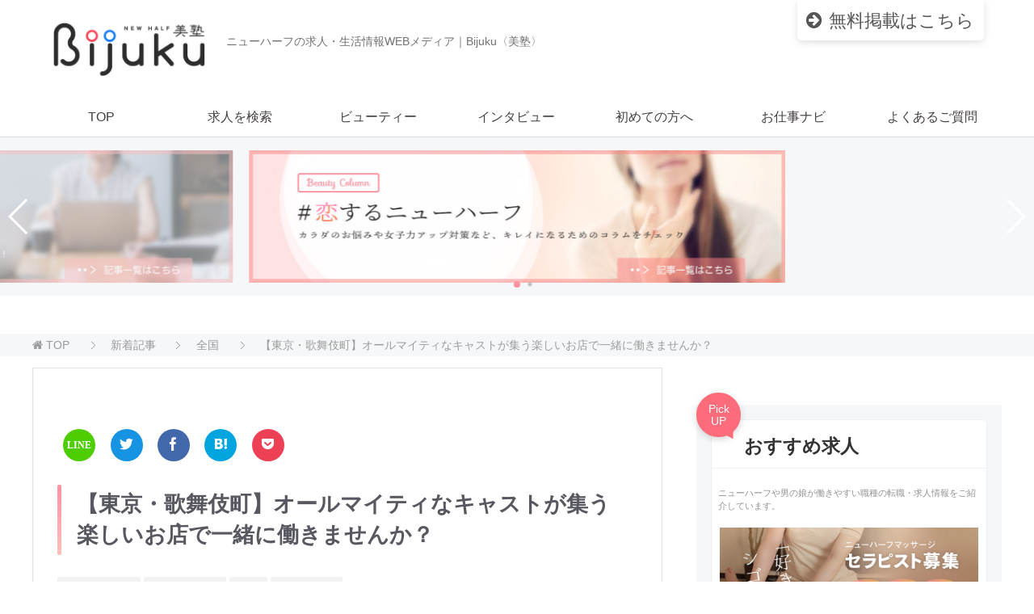

--- FILE ---
content_type: text/html; charset=UTF-8
request_url: https://newhalf-bijuku.com/zenkoku/9036
body_size: 12215
content:
<!DOCTYPE html>
<html lang="ja" class="col2">
<head prefix="og: http://ogp.me/ns# fb: http://ogp.me/ns/fb#">
<title>【東京・歌舞伎町】オールマイティなキャストが集う楽しいお店で一緒に働きませんか？</title>
<meta charset="UTF-8">
<meta http-equiv="X-UA-Compatible" content="IE=edge">
<meta name="viewport" content="width=device-width, initial-scale=1.0">
<meta name="keywords" content="ニューハーフ,求人,女装,アルバイト,男の娘,すべての求人,バー・クラブ,全国,関東・東京">
<meta name="description" content="「【東京・歌舞伎町】オールマイティなキャストが集う楽しいお店で一緒に働きませんか？」のページです。 【151件掲載中】ニューハーフの求人・全国の女装・男の娘の求人・アルバイト・パート募集情報掲載など、Bijuku〈ニューハーフ美塾〉はニューハーフ・女装子・男の娘を応援するWEBメディアです。">
<link rel="canonical" href="https://newhalf-bijuku.com/zenkoku/9036" />
<link rel='dns-prefetch' href='//s.w.org' />
<link rel="alternate" type="application/rss+xml" title="ニューハーフ求人・バイト掲載件数No.1｜ニューハーフ美塾[Bijuku] &raquo; フィード" href="https://newhalf-bijuku.com/feed" />
<link rel="alternate" type="application/rss+xml" title="ニューハーフ求人・バイト掲載件数No.1｜ニューハーフ美塾[Bijuku] &raquo; コメントフィード" href="https://newhalf-bijuku.com/comments/feed" />
<script type="text/javascript">
window._wpemojiSettings = {"baseUrl":"https:\/\/s.w.org\/images\/core\/emoji\/2.3\/72x72\/","ext":".png","svgUrl":"https:\/\/s.w.org\/images\/core\/emoji\/2.3\/svg\/","svgExt":".svg","source":{"concatemoji":"https:\/\/newhalf-bijuku.com\/wp-includes\/js\/wp-emoji-release.min.js?ver=4.8.27"}};
!function(t,a,e){var r,i,n,o=a.createElement("canvas"),l=o.getContext&&o.getContext("2d");function c(t){var e=a.createElement("script");e.src=t,e.defer=e.type="text/javascript",a.getElementsByTagName("head")[0].appendChild(e)}for(n=Array("flag","emoji4"),e.supports={everything:!0,everythingExceptFlag:!0},i=0;i<n.length;i++)e.supports[n[i]]=function(t){var e,a=String.fromCharCode;if(!l||!l.fillText)return!1;switch(l.clearRect(0,0,o.width,o.height),l.textBaseline="top",l.font="600 32px Arial",t){case"flag":return(l.fillText(a(55356,56826,55356,56819),0,0),e=o.toDataURL(),l.clearRect(0,0,o.width,o.height),l.fillText(a(55356,56826,8203,55356,56819),0,0),e===o.toDataURL())?!1:(l.clearRect(0,0,o.width,o.height),l.fillText(a(55356,57332,56128,56423,56128,56418,56128,56421,56128,56430,56128,56423,56128,56447),0,0),e=o.toDataURL(),l.clearRect(0,0,o.width,o.height),l.fillText(a(55356,57332,8203,56128,56423,8203,56128,56418,8203,56128,56421,8203,56128,56430,8203,56128,56423,8203,56128,56447),0,0),e!==o.toDataURL());case"emoji4":return l.fillText(a(55358,56794,8205,9794,65039),0,0),e=o.toDataURL(),l.clearRect(0,0,o.width,o.height),l.fillText(a(55358,56794,8203,9794,65039),0,0),e!==o.toDataURL()}return!1}(n[i]),e.supports.everything=e.supports.everything&&e.supports[n[i]],"flag"!==n[i]&&(e.supports.everythingExceptFlag=e.supports.everythingExceptFlag&&e.supports[n[i]]);e.supports.everythingExceptFlag=e.supports.everythingExceptFlag&&!e.supports.flag,e.DOMReady=!1,e.readyCallback=function(){e.DOMReady=!0},e.supports.everything||(r=function(){e.readyCallback()},a.addEventListener?(a.addEventListener("DOMContentLoaded",r,!1),t.addEventListener("load",r,!1)):(t.attachEvent("onload",r),a.attachEvent("onreadystatechange",function(){"complete"===a.readyState&&e.readyCallback()})),(r=e.source||{}).concatemoji?c(r.concatemoji):r.wpemoji&&r.twemoji&&(c(r.twemoji),c(r.wpemoji)))}(window,document,window._wpemojiSettings);
</script>
<style type="text/css">
img.wp-smiley,
img.emoji {
display: inline !important;
border: none !important;
box-shadow: none !important;
height: 1em !important;
width: 1em !important;
margin: 0 .07em !important;
vertical-align: -0.1em !important;
background: none !important;
padding: 0 !important;
}
</style>
<link rel='stylesheet' id='contact-form-7-css'  href='https://newhalf-bijuku.com/wp-content/plugins/contact-form-7/includes/css/styles.css?ver=5.0.4' type='text/css' media='all' />
<link rel='stylesheet' id='pz-linkcard-css'  href='//newhalf-bijuku.com/wp-content/uploads/pz-linkcard/style.css?ver=4.8.27' type='text/css' media='all' />
<link rel='stylesheet' id='searchandfilter-css'  href='https://newhalf-bijuku.com/wp-content/plugins/search-filter/style.css?ver=1' type='text/css' media='all' />
<link rel='stylesheet' id='wpsm_tabs_r-font-awesome-front-css'  href='https://newhalf-bijuku.com/wp-content/plugins/tabs-responsive/assets/css/font-awesome/css/font-awesome.min.css?ver=4.8.27' type='text/css' media='all' />
<link rel='stylesheet' id='wpsm_tabs_r_bootstrap-front-css'  href='https://newhalf-bijuku.com/wp-content/plugins/tabs-responsive/assets/css/bootstrap-front.css?ver=4.8.27' type='text/css' media='all' />
<link rel='stylesheet' id='wpsm_tabs_r_animate-css'  href='https://newhalf-bijuku.com/wp-content/plugins/tabs-responsive/assets/css/animate.css?ver=4.8.27' type='text/css' media='all' />
<link rel='stylesheet' id='widgetopts-styles-css'  href='https://newhalf-bijuku.com/wp-content/plugins/widget-options/assets/css/widget-options.css' type='text/css' media='all' />
<link rel='stylesheet' id='inbound-shortcodes-css'  href='https://newhalf-bijuku.com/wp-content/plugins/cta/shared/shortcodes/css/frontend-render.css?ver=4.8.27' type='text/css' media='all' />
<link rel='stylesheet' id='keni_base-css'  href='https://newhalf-bijuku.com/wp-content/themes/keni70_wp_pretty_pink_201704082034/base.css?ver=4.8.27' type='text/css' media='all' />
<link rel='stylesheet' id='keni_rwd-css'  href='https://newhalf-bijuku.com/wp-content/themes/keni70_wp_pretty_pink_201704082034/rwd.css?ver=4.8.27' type='text/css' media='all' />
<link rel='stylesheet' id='tablepress-default-css'  href='https://newhalf-bijuku.com/wp-content/plugins/tablepress/css/default.min.css?ver=1.8.1' type='text/css' media='all' />
<style id='tablepress-default-inline-css' type='text/css'>
.tablepress{line-height:1.3}.tablepress tr{border-bottom:1px solid #d6d4d2}#tablepress-1 td.column-1{color:#0B0B0B;text-align:center;font-size:.8em;vertical-align:middle;font-weight:700}#tablepress-1 td.column-2{font-size:.9em}#tablepress-3 td.column-1{color:#0B0B0B;text-align:center;font-size:.8em;vertical-align:middle;font-weight:700}#tablepress-3 td.column-2{font-size:.9em}
</style>
<link rel='stylesheet' id='va-social-buzz-css'  href='https://newhalf-bijuku.com/wp-content/plugins/va-social-buzz/assets/css/style.min.css?ver=1.1.14' type='text/css' media='all' />
<style id='va-social-buzz-inline-css' type='text/css'>
.va-social-buzz .vasb_fb .vasb_fb_thumbnail{background-image:url(https://newhalf-bijuku.com/wp-content/uploads/cropped-favicon-bijuku.gif);}#secondary #widget-area .va-social-buzz .vasb_fb .vasb_fb_like,#secondary .widget-area .va-social-buzz .vasb_fb .vasb_fb_like,#secondary.widget-area .va-social-buzz .vasb_fb .vasb_fb_like,.secondary .widget-area .va-social-buzz .vasb_fb .vasb_fb_like,.sidebar-container .va-social-buzz .vasb_fb .vasb_fb_like,.va-social-buzz .vasb_fb .vasb_fb_like{background-color:rgba(43,43,43,0.7);color:#ffffff;}@media only screen and (min-width:711px){.va-social-buzz .vasb_fb .vasb_fb_like{background-color:rgba(43,43,43,1);}}
</style>
<script src='//newhalf-bijuku.com/wp-content/cache/wpfc-minified/2o102d74/4egyk.js' type="text/javascript"></script>
<!-- <script type='text/javascript' src='https://newhalf-bijuku.com/wp-includes/js/jquery/jquery.js?ver=1.12.4'></script> -->
<!-- <script type='text/javascript' src='https://newhalf-bijuku.com/wp-includes/js/jquery/jquery-migrate.min.js?ver=1.4.1'></script> -->
<script type='text/javascript'>
/* <![CDATA[ */
var cta_variation = {"cta_id":null,"admin_url":"https:\/\/newhalf-bijuku.com\/wp-admin\/admin-ajax.php","home_url":"https:\/\/newhalf-bijuku.com","split_testing":"1","sticky_cta":"1","page_tracking":"off"};
/* ]]> */
</script>
<script src='//newhalf-bijuku.com/wp-content/cache/wpfc-minified/kdvv0ysz/4egyk.js' type="text/javascript"></script>
<!-- <script type='text/javascript' src='https://newhalf-bijuku.com/wp-content/plugins/cta/assets/js/cta-variation.js'></script> -->
<script type='text/javascript'>
/* <![CDATA[ */
var inbound_settings = {"post_id":"9036","post_type":"post","variation_id":"0","ip_address":"18.224.23.20","wp_lead_data":{"lead_id":null,"lead_email":null,"lead_uid":null,"lead_nonce":null},"admin_url":"https:\/\/newhalf-bijuku.com\/wp-admin\/admin-ajax.php","track_time":"2026\/01\/19 18:30:01","page_tracking":"off","search_tracking":"off","comment_tracking":"off","custom_mapping":[],"is_admin":"","ajax_nonce":"a71912d070"};
/* ]]> */
</script>
<script src='//newhalf-bijuku.com/wp-content/cache/wpfc-minified/mcop1eyb/4egyk.js' type="text/javascript"></script>
<!-- <script type='text/javascript' src='https://newhalf-bijuku.com/wp-content/plugins/cta/shared/assets/js/frontend/analytics/inboundAnalytics.min.js'></script> -->
<link rel='https://api.w.org/' href='https://newhalf-bijuku.com/wp-json/' />
<link rel="EditURI" type="application/rsd+xml" title="RSD" href="https://newhalf-bijuku.com/xmlrpc.php?rsd" />
<link rel="wlwmanifest" type="application/wlwmanifest+xml" href="https://newhalf-bijuku.com/wp-includes/wlwmanifest.xml" /> 
<meta name="generator" content="WordPress 4.8.27" />
<link rel='shortlink' href='https://newhalf-bijuku.com/?p=9036' />
<link rel="alternate" type="application/json+oembed" href="https://newhalf-bijuku.com/wp-json/oembed/1.0/embed?url=https%3A%2F%2Fnewhalf-bijuku.com%2Fzenkoku%2F9036" />
<link rel="alternate" type="text/xml+oembed" href="https://newhalf-bijuku.com/wp-json/oembed/1.0/embed?url=https%3A%2F%2Fnewhalf-bijuku.com%2Fzenkoku%2F9036&#038;format=xml" />
<link rel="icon" href="https://newhalf-bijuku.com/wp-content/uploads/cropped-favicon-bijuku-32x32.gif" sizes="32x32" />
<link rel="icon" href="https://newhalf-bijuku.com/wp-content/uploads/cropped-favicon-bijuku-192x192.gif" sizes="192x192" />
<link rel="apple-touch-icon-precomposed" href="https://newhalf-bijuku.com/wp-content/uploads/cropped-favicon-bijuku-180x180.gif" />
<meta name="msapplication-TileImage" content="https://newhalf-bijuku.com/wp-content/uploads/cropped-favicon-bijuku-270x270.gif" />
<!--OGP-->
<meta property="og:type" content="article" />
<meta property="og:url" content="https://newhalf-bijuku.com/zenkoku/9036" />
<meta property="og:title" content="【東京・歌舞伎町】オールマイティなキャストが集う楽しいお店で一緒に働きませんか？" />
<meta property="og:description" content="「【東京・歌舞伎町】オールマイティなキャストが集う楽しいお店で一緒に働きませんか？」のページです。 【151件掲載中】ニューハーフの求人・全国の女装・男の娘の求人・アルバイト・パート募集情報掲載など、Bijuku〈ニューハーフ美塾〉はニューハーフ・女装子・男の娘を応援するWEBメディアです。" />
<meta property="og:site_name" content="ニューハーフ求人・バイト掲載件数No.1｜ニューハーフ美塾[Bijuku]" />
<meta property="og:image" content="https://newhalf-bijuku.com/wp-content/uploads/facebook-ogp-image.jpg" />
<meta property="fb:admins" content="372147963202325" />
<meta property="og:locale" content="ja_JP" />
<!--OGP-->
<!-- Twitter Cards -->
<meta name="twitter:card" content="summary_large_image" />
<meta name="twitter:site" content="newhalfbijuku" />
<meta name="twitter:title" content="【東京・歌舞伎町】オールマイティなキャストが集う楽しいお店で一緒に働きませんか？" />
<meta name="twitter:description" content="「【東京・歌舞伎町】オールマイティなキャストが集う楽しいお店で一緒に働きませんか？」のページです。 【151件掲載中】ニューハーフの求人・全国の女装・男の娘の求人・アルバイト・パート募集情報掲載など、Bijuku〈ニューハーフ美塾〉はニューハーフ・女装子・男の娘を応援するWEBメディアです。" />
<meta name="twitter:image" content="https://newhalf-bijuku.com/wp-content/uploads/facebook-ogp-image.jpg" />
<!--Twitter Cards-->
<!--[if lt IE 9]><script src="https://newhalf-bijuku.com/wp-content/themes/keni70_wp_pretty_pink_201704082034/js/html5.js"></script><![endif]-->
<!-- Google Tag Manager -->
<script>(function(w,d,s,l,i){w[l]=w[l]||[];w[l].push({'gtm.start':
new Date().getTime(),event:'gtm.js'});var f=d.getElementsByTagName(s)[0],
j=d.createElement(s),dl=l!='dataLayer'?'&l='+l:'';j.async=true;j.src=
'https://www.googletagmanager.com/gtm.js?id='+i+dl;f.parentNode.insertBefore(j,f);
})(window,document,'script','dataLayer','GTM-NWVWK45');</script>
<!-- End Google Tag Manager -->
<link href="https://fonts.googleapis.com/css?family=Comfortaa:700" rel="stylesheet">
<link rel="stylesheet" href="https://newhalf-bijuku.com/wp-content/themes/keni70_wp_pretty_pink_201704082034/icomoon/style.css">
<link rel="stylesheet" href="https://newhalf-bijuku.com/wp-content/themes/keni70_wp_pretty_pink_201704082034/swiper.min.css">
</head>
<body class="post-template-default single single-post postid-9036 single-format-standard">
<!-- Google Tag Manager (noscript) -->
<noscript><iframe src="https://www.googletagmanager.com/ns.html?id=GTM-NWVWK45"
height="0" width="0" style="display:none;visibility:hidden"></iframe></noscript>
<!-- End Google Tag Manager (noscript) -->
<div class="container">
<header id="top" class="site-header ">	
<div class="site-header-in">
<div class="site-header-conts">
<p class="site-title"><a href="https://newhalf-bijuku.com"><img src="https://newhalf-bijuku.com/wp-content/uploads/newlogo-500.png" alt="ニューハーフ求人・バイト掲載件数No.1｜ニューハーフ美塾[Bijuku]" /></a></p>
<h2 id="bjk-description"><span>ニューハーフの求人・生活情報</span>WEBメディア｜Bijuku〈美塾〉</h2>
<div class="header-btn">
<a href="//newhalf-bijuku.com/landing/7076"><span>無料掲載</span>はこちら</a>
</div>
</div>
</div>
<!--▼グローバルナビ-->
<nav class="global-nav">
<div class="global-nav-in">
<div class="global-nav-panel"><span class="btn-global-nav icon-gn-menu"></span></div>
<ul id="menu">
<li class="menu-item menu-item-type-post_type menu-item-object-page menu-item-home menu-item-7733"><a href="https://newhalf-bijuku.com/">TOP</a></li>
<li class="menu-item menu-item-type-post_type menu-item-object-page menu-item-729"><a href="https://newhalf-bijuku.com/jobsearch">求人を検索</a></li>
<li class="menu-item menu-item-type-taxonomy menu-item-object-category menu-item-8740"><a href="https://newhalf-bijuku.com/category/beauty">ビューティー</a></li>
<li class="menu-item menu-item-type-taxonomy menu-item-object-category menu-item-7735"><a href="https://newhalf-bijuku.com/category/nh-interview">インタビュー</a></li>
<li class="menu-item menu-item-type-post_type menu-item-object-post menu-item-730"><a href="https://newhalf-bijuku.com/about-bijuku/15">初めての方へ</a></li>
<li class="menu-item menu-item-type-post_type menu-item-object-page menu-item-1167"><a href="https://newhalf-bijuku.com/navi">お仕事ナビ</a></li>
<li class="menu-item menu-item-type-post_type menu-item-object-page menu-item-1206"><a href="https://newhalf-bijuku.com/faq">よくあるご質問</a></li>
</ul>
</div>
</nav>
<!--▲グローバルナビ-->
</header>
<div class="swiper-container">
<div class="swiper-wrapper">
<div class="swiper-slide"><a href="https://newhalf-bijuku.com/beauty"><img src="https://newhalf-bijuku.com/wp-content/uploads/display-01.jpg"></a></div>
<div class="swiper-slide"><a href="https://newhalf-bijuku.com/category/nh-interview"><img src="https://newhalf-bijuku.com/wp-content/uploads/display-02.jpg"></a></div>
</div>
<!-- Add Pagination -->
<div class="swiper-pagination"></div>
<!-- Add Arrows -->
<div class="swiper-button-next swiper-button-white"></div>
<div class="swiper-button-prev swiper-button-white"></div>
</div>
<!--▲サイトヘッダー-->
<div class="main-body">
<nav class="breadcrumbs">
<ol class="breadcrumbs-in" itemscope itemtype="http://schema.org/BreadcrumbList">
<li class="bcl-first" itemprop="itemListElement" itemscope itemtype="http://schema.org/ListItem">
<a itemprop="item" href="https://newhalf-bijuku.com"> TOP</a>
<meta itemprop="position" content="1" />
</li>
<li itemprop="itemListElement" itemscope itemtype="http://schema.org/ListItem">
<a itemprop="item" href="https://newhalf-bijuku.com/newpost"><span itemprop="name">新着記事</span></a>
<meta itemprop="position" content="2" />
</li>
<li itemprop="itemListElement" itemscope itemtype="http://schema.org/ListItem">
<a itemprop="item" href="https://newhalf-bijuku.com/category/zenkoku"><span itemprop="name">全国</span></a>
<meta itemprop="position" content="3" />
</li>
<li class="bcl-last">【東京・歌舞伎町】オールマイティなキャストが集う楽しいお店で一緒に働きませんか？</li>
</ol>
</nav>
<div class="main-body-in">
<!--▼メインコンテンツ-->
<main>
<div class="main-conts">
<!--記事-->
<article id="post-9036" class="section-wrap post-9036 post type-post status-publish format-standard category-nh-kyuujin category-bar-club category-zenkoku category-kantou-tokyo">
<div class="section-in">
<header class="article-header">
<!--SNSボタン設置 start-->
<div class="sns_frame_top">
<div class="sns_area">
<ul class="clearfix">
<!--feedly-->
<li class="feedly-o"><a href="http://line.me/R/msg/text/?【東京・歌舞伎町】オールマイティなキャストが集う楽しいお店で一緒に働きませんか？https://newhalf-bijuku.com/zenkoku/9036" target="_blank" rel="nofollow"><span class="icon-feedly" style="font-size: 100%;"></span>
</a></li>
<!--Twitter-->
<li class="twitter-o"><a href="http://twitter.com/intent/tweet?url=https%3A%2F%2Fnewhalf-bijuku.com%2Fzenkoku%2F9036&text=%E3%80%90%E6%9D%B1%E4%BA%AC%E3%83%BB%E6%AD%8C%E8%88%9E%E4%BC%8E%E7%94%BA%E3%80%91%E3%82%AA%E3%83%BC%E3%83%AB%E3%83%9E%E3%82%A4%E3%83%86%E3%82%A3%E3%81%AA%E3%82%AD%E3%83%A3%E3%82%B9%E3%83%88%E3%81%8C%E9%9B%86%E3%81%86%E6%A5%BD%E3%81%97%E3%81%84%E3%81%8A%E5%BA%97%E3%81%A7%E4%B8%80%E7%B7%92%E3%81%AB%E5%83%8D%E3%81%8D%E3%81%BE%E3%81%9B%E3%82%93%E3%81%8B%EF%BC%9F&tw_p=tweetbutton" onclick="javascript:window.open(this.href, '', 'menubar=no,toolbar=no,resizable=yes,scrollbars=yes,height=300,width=600');return false;" target="_blank" rel="nofollow"><span class="icon-twitter" style="font-size: 100%;"></span>
<span class="sns_count"></span></a></li>
<!--Facebook-->
<li class="facebook-o"><a href="http://www.facebook.com/sharer.php?src=bm&u=https%3A%2F%2Fnewhalf-bijuku.com%2Fzenkoku%2F9036&t=%E3%80%90%E6%9D%B1%E4%BA%AC%E3%83%BB%E6%AD%8C%E8%88%9E%E4%BC%8E%E7%94%BA%E3%80%91%E3%82%AA%E3%83%BC%E3%83%AB%E3%83%9E%E3%82%A4%E3%83%86%E3%82%A3%E3%81%AA%E3%82%AD%E3%83%A3%E3%82%B9%E3%83%88%E3%81%8C%E9%9B%86%E3%81%86%E6%A5%BD%E3%81%97%E3%81%84%E3%81%8A%E5%BA%97%E3%81%A7%E4%B8%80%E7%B7%92%E3%81%AB%E5%83%8D%E3%81%8D%E3%81%BE%E3%81%9B%E3%82%93%E3%81%8B%EF%BC%9F" onclick="javascript:window.open(this.href, '', 'menubar=no,toolbar=no,resizable=yes,scrollbars=yes,height=300,width=600');return false;" target="_blank" rel="nofollow"><span class="icon-facebook" style="font-size: 100%;"></span>
<span class="sns_count"></span></a></li>
<!--はてブ-->
<li class="hatena-o"><a href="http://b.hatena.ne.jp/add?mode=confirm&url=https%3A%2F%2Fnewhalf-bijuku.com%2Fzenkoku%2F9036" onclick="javascript:window.open(this.href, '', 'menubar=no,toolbar=no,resizable=yes,scrollbars=yes,height=500,width=530');return false;" target="_blank" rel="nofollow"><span class="icon-hatena" style="font-size: 100%;"></span>
<span class="sns_count"></span></a></li>
<!--Pocket-->
<li class="pocket-o"><a href="http://getpocket.com/edit?url=https%3A%2F%2Fnewhalf-bijuku.com%2Fzenkoku%2F9036&title=%E3%80%90%E6%9D%B1%E4%BA%AC%E3%83%BB%E6%AD%8C%E8%88%9E%E4%BC%8E%E7%94%BA%E3%80%91%E3%82%AA%E3%83%BC%E3%83%AB%E3%83%9E%E3%82%A4%E3%83%86%E3%82%A3%E3%81%AA%E3%82%AD%E3%83%A3%E3%82%B9%E3%83%88%E3%81%8C%E9%9B%86%E3%81%86%E6%A5%BD%E3%81%97%E3%81%84%E3%81%8A%E5%BA%97%E3%81%A7%E4%B8%80%E7%B7%92%E3%81%AB%E5%83%8D%E3%81%8D%E3%81%BE%E3%81%9B%E3%82%93%E3%81%8B%EF%BC%9F" onclick="javascript:window.open(this.href, '', 'menubar=no,toolbar=no,resizable=yes,scrollbars=yes,height=300,width=600');return false;" target="_blank" rel="nofollow"><span class="icon-pocket" style="font-size: 100%;"></span>
<span class="sns_count"></span></a></li>
</ul>
</div>
</div>
<!--SNSボタン設置 end-->
<h1 class="section-title" itemprop="headline">【東京・歌舞伎町】オールマイティなキャストが集う楽しいお店で一緒に働きませんか？</h1>
<div class="post-cat">
<span class="cat cat044" style="background-color: #f2f2f2;"><a href="https://newhalf-bijuku.com/category/nh-kyuujin" style="color: #9C9C9C;">すべての求人</a></span>
<span class="cat cat045" style="background-color: #f2f2f2;"><a href="https://newhalf-bijuku.com/category/nh-kyuujin/bar-club" style="color: #9C9C9C;">バー・クラブ</a></span>
<span class="cat cat010" style="background-color: #f2f2f2;"><a href="https://newhalf-bijuku.com/category/zenkoku" style="color: #9C9C9C;">全国</a></span>
<span class="cat cat016" style="background-color: #f2f2f2;"><a href="https://newhalf-bijuku.com/category/zenkoku/kantou-tokyo" style="color: #9C9C9C;">関東・東京</a></span>
</div>
</header>
<div class="article-body">
<table id="tablepress-174" class="tablepress tablepress-id-174">
<tbody>
<tr class="row-1">
<td class="column-1" style="width:30%;">店舗名（企業名）</td><td class="column-2" style="width:70%;">ADAY</td>
</tr>
<tr class="row-2">
<td class="column-1">エリア</td><td class="column-2">東京</td>
</tr>
<tr class="row-3">
<td class="column-1">業種</td><td class="column-2">mixバー</td>
</tr>
<tr class="row-4">
<td class="column-1">募集職種</td><td class="column-2">接客スタッフ</td>
</tr>
<tr class="row-5">
<td class="column-1">求人専用ダイヤル</td><td class="column-2"></td>
</tr>
<tr class="row-6">
<td class="column-1">公式HP</td><td class="column-2">https://tran-spot.com/work/work-818/</td>
</tr>
<tr class="row-7">
<td class="column-1">勤務地 </td><td class="column-2">歌舞伎町</td>
</tr>
<tr class="row-8">
<td class="column-1">勤務日数（休日）</td><td class="column-2">週1から可能</td>
</tr>
<tr class="row-9">
<td class="column-1">勤務時間</td><td class="column-2">19時30分から</td>
</tr>
<tr class="row-10">
<td class="column-1">待遇</td><td class="column-2">初心者歓迎<br />
高収入<br />
自由出勤<br />
体験入店OK<br />
正社員雇用<br />
各種バックあり<br />
研修制度あり</td>
</tr>
<tr class="row-11">
<td class="column-1">給与</td><td class="column-2">時給1,500円から</td>
</tr>
<tr class="row-12">
<td class="column-1">応募資格</td><td class="column-2">20歳から</td>
</tr>
<tr class="row-13">
<td class="column-1">応募方法</td><td class="column-2">メール(eg2ejyxd@i.softbank.jp)、LINEからご応募下さい。</td>
</tr>
<tr class="row-14">
<td class="column-1">お店の紹介文</td><td class="column-2">歌舞伎町でなんとオールマイティーなキャストが揃ったMIX店が４月にOPEN致しました！<br />
<br />
おかま・ニューハーフ・オナベ・女の子・男の子・ちょいワルおやじがいるなんでもありのMIX店！！<br />
そんな【A DAY】では新しいスタッフを大募集致します！</td>
</tr>
</tbody>
</table>
<div class="va-social-buzz"><div class="vasb_fb"><div class="vasb_fb_thumbnail"></div><div class="vasb_fb_like"><p class="vasb_fb_like_text">この記事が気に入ったら<br>いいね ! しよう</p><div class="fb-like" data-href="https://www.facebook.com/372147963202325" data-layout="button_count" data-action="like" data-show-faces="false" data-share="false"></div></div><!-- //.vasb_fb_like --></div><!-- //.vasb_fb --><div class="vasb_share"><div class="vasb_share_button vasb_share_button-fb"><a href="https://www.facebook.com/sharer/sharer.php?u=https%3A%2F%2Fnewhalf-bijuku.com%2Fzenkoku%2F9036"><i class="vasb_icon"></i><span class="vasb_share_button_text">シェアする</span></a></div><!-- //.vasb_share_button-fb --><div class="vasb_share_button vasb_share_button-twttr"><a href="https://twitter.com/share?url=https%3A%2F%2Fnewhalf-bijuku.com%2Fzenkoku%2F9036&text=%E3%80%90%E6%9D%B1%E4%BA%AC%E3%83%BB%E6%AD%8C%E8%88%9E%E4%BC%8E%E7%94%BA%E3%80%91%E3%82%AA%E3%83%BC%E3%83%AB%E3%83%9E%E3%82%A4%E3%83%86%E3%82%A3%E3%81%AA%E3%82%AD%E3%83%A3%E3%82%B9%E3%83%88%E3%81%8C%E9%9B%86%E3%81%86%E6%A5%BD%E3%81%97%E3%81%84%E3%81%8A%E5%BA%97%E3%81%A7%E4%B8%80%E7%B7%92%E3%81%AB%E5%83%8D%E3%81%8D%E3%81%BE%E3%81%9B%E3%82%93%E3%81%8B%EF%BC%9F%20%E2%80%93%20%E3%83%8B%E3%83%A5%E3%83%BC%E3%83%8F%E3%83%BC%E3%83%95%E6%B1%82%E4%BA%BA%E3%83%BB%E3%83%90%E3%82%A4%E3%83%88%E6%8E%B2%E8%BC%89%E4%BB%B6%E6%95%B0No.1%EF%BD%9C%E3%83%8B%E3%83%A5%E3%83%BC%E3%83%8F%E3%83%BC%E3%83%95%E7%BE%8E%E5%A1%BE%5BBijuku%5D"><i class="vasb_icon"></i><span class="vasb_share_button_text">ツイートする</span></a></div><!-- //.vasb_share_button-twttr --></div><!-- //.vasb_share --><div class="vasb_follow">Twitter で <a href="https://twitter.com/newhalfbijuku" class="twitter-follow-button" data-show-count="true" data-size="large" data-show-screen-name="false">Follow newhalfbijuku</a></div><!-- //.vasb_tw --></div><!-- //.va-social-buzz -->              
</div><!--article-body-->
<!--SNSボタン設置 start-->
<div class="sns_frame_top">
<div class="sns_area">
<ul class="clearfix">
<!--feedly-->
<li class="feedly-o"><a href="http://line.me/R/msg/text/?【東京・歌舞伎町】オールマイティなキャストが集う楽しいお店で一緒に働きませんか？https://newhalf-bijuku.com/zenkoku/9036" target="_blank" rel="nofollow"><span class="icon-feedly" style="font-size: 100%;"></span>
</a></li>
<!--Twitter-->
<li class="twitter-o"><a href="http://twitter.com/intent/tweet?url=https%3A%2F%2Fnewhalf-bijuku.com%2Fzenkoku%2F9036&text=%E3%80%90%E6%9D%B1%E4%BA%AC%E3%83%BB%E6%AD%8C%E8%88%9E%E4%BC%8E%E7%94%BA%E3%80%91%E3%82%AA%E3%83%BC%E3%83%AB%E3%83%9E%E3%82%A4%E3%83%86%E3%82%A3%E3%81%AA%E3%82%AD%E3%83%A3%E3%82%B9%E3%83%88%E3%81%8C%E9%9B%86%E3%81%86%E6%A5%BD%E3%81%97%E3%81%84%E3%81%8A%E5%BA%97%E3%81%A7%E4%B8%80%E7%B7%92%E3%81%AB%E5%83%8D%E3%81%8D%E3%81%BE%E3%81%9B%E3%82%93%E3%81%8B%EF%BC%9F&tw_p=tweetbutton" onclick="javascript:window.open(this.href, '', 'menubar=no,toolbar=no,resizable=yes,scrollbars=yes,height=300,width=600');return false;" target="_blank" rel="nofollow"><span class="icon-twitter" style="font-size: 100%;"></span>
<span class="sns_count"></span></a></li>
<!--Facebook-->
<li class="facebook-o"><a href="http://www.facebook.com/sharer.php?src=bm&u=https%3A%2F%2Fnewhalf-bijuku.com%2Fzenkoku%2F9036&t=%E3%80%90%E6%9D%B1%E4%BA%AC%E3%83%BB%E6%AD%8C%E8%88%9E%E4%BC%8E%E7%94%BA%E3%80%91%E3%82%AA%E3%83%BC%E3%83%AB%E3%83%9E%E3%82%A4%E3%83%86%E3%82%A3%E3%81%AA%E3%82%AD%E3%83%A3%E3%82%B9%E3%83%88%E3%81%8C%E9%9B%86%E3%81%86%E6%A5%BD%E3%81%97%E3%81%84%E3%81%8A%E5%BA%97%E3%81%A7%E4%B8%80%E7%B7%92%E3%81%AB%E5%83%8D%E3%81%8D%E3%81%BE%E3%81%9B%E3%82%93%E3%81%8B%EF%BC%9F" onclick="javascript:window.open(this.href, '', 'menubar=no,toolbar=no,resizable=yes,scrollbars=yes,height=300,width=600');return false;" target="_blank" rel="nofollow"><span class="icon-facebook" style="font-size: 100%;"></span>
<span class="sns_count"></span></a></li>
<!--はてブ-->
<li class="hatena-o"><a href="http://b.hatena.ne.jp/add?mode=confirm&url=https%3A%2F%2Fnewhalf-bijuku.com%2Fzenkoku%2F9036" onclick="javascript:window.open(this.href, '', 'menubar=no,toolbar=no,resizable=yes,scrollbars=yes,height=500,width=530');return false;" target="_blank" rel="nofollow"><span class="icon-hatena" style="font-size: 100%;"></span>
<span class="sns_count"></span></a></li>
<!--Pocket-->
<li class="pocket-o"><a href="http://getpocket.com/edit?url=https%3A%2F%2Fnewhalf-bijuku.com%2Fzenkoku%2F9036&title=%E3%80%90%E6%9D%B1%E4%BA%AC%E3%83%BB%E6%AD%8C%E8%88%9E%E4%BC%8E%E7%94%BA%E3%80%91%E3%82%AA%E3%83%BC%E3%83%AB%E3%83%9E%E3%82%A4%E3%83%86%E3%82%A3%E3%81%AA%E3%82%AD%E3%83%A3%E3%82%B9%E3%83%88%E3%81%8C%E9%9B%86%E3%81%86%E6%A5%BD%E3%81%97%E3%81%84%E3%81%8A%E5%BA%97%E3%81%A7%E4%B8%80%E7%B7%92%E3%81%AB%E5%83%8D%E3%81%8D%E3%81%BE%E3%81%9B%E3%82%93%E3%81%8B%EF%BC%9F" onclick="javascript:window.open(this.href, '', 'menubar=no,toolbar=no,resizable=yes,scrollbars=yes,height=300,width=600');return false;" target="_blank" rel="nofollow"><span class="icon-pocket" style="font-size: 100%;"></span>
<span class="sns_count"></span></a></li>
</ul>
</div>
</div>
<!--SNSボタン設置 end-->
<div class="contents related-articles related-articles-thumbs01">
<h2 id="keni-relatedposts">関連記事</h2>
<ul class="keni-relatedposts-list">
<li><div class="related-thumb"><a href="https://newhalf-bijuku.com/nh-kyuujin/newhalf-massage/917" title="うたたねニューハーフマッサージでセラピスト募集！業界トップの報酬体系！"><img src="https://newhalf-bijuku.com/wp-content/uploads/utatane-eye-100x100.jpg" class="relation-image"></a></div><p><a href="https://newhalf-bijuku.com/nh-kyuujin/newhalf-massage/917" title="うたたねニューハーフマッサージでセラピスト募集！業界トップの報酬体系！">うたたねニューハーフマッサージでセラピスト募集！業界トップの報酬体系！</a></p></li>
<li><div class="related-thumb"><a href="https://newhalf-bijuku.com/zenkoku/9316" title="靴やファッションに関するインタビュー参加者募集！（30分〜1時間）"><img src="https://newhalf-bijuku.com/wp-content/uploads/Frelsi-100x100.png" class="relation-image"></a></div><p><a href="https://newhalf-bijuku.com/zenkoku/9316" title="靴やファッションに関するインタビュー参加者募集！（30分〜1時間）">靴やファッションに関するインタビュー参加者募集！（30分〜1時間）</a></p></li>
<li><p><a href="https://newhalf-bijuku.com/zenkoku/9754" title="【名古屋】新規OPEN！人気急上昇中のニューハーフヘルスでキャストさん大募集！">【名古屋】新規OPEN！人気急上昇中のニューハーフヘルスでキャストさん大募集！</a></p></li>
<li><p><a href="https://newhalf-bijuku.com/zenkoku/9743" title="【大阪】2024年8月にオープンしたばかりの住宅型有料老人ホーム。介護のお仕事の募集です◎">【大阪】2024年8月にオープンしたばかりの住宅型有料老人ホーム。介護のお仕事の募集です◎</a></p></li>
<li><p><a href="https://newhalf-bijuku.com/zenkoku/9734" title="【東京】メディアも注目している人気ヘルス店！キャストを大募集！初心者も歓迎◎">【東京】メディアも注目している人気ヘルス店！キャストを大募集！初心者も歓迎◎</a></p></li>
</ul>
</div>
<div class="page-nav-bf cont-nav">
<p class="page-nav-next"><a href="https://newhalf-bijuku.com/zenkoku/9035" rel="next">【大阪】心からのおもてなしを大事にするホテルの運営スタッフ募集！</a></p>
<p class="page-nav-prev"><a href="https://newhalf-bijuku.com/zenkoku/9027" rel="prev">【東京】完全新規オープンのためメンバー募集！ゲイ、オネエ、女装、ニューハーフ誰でも大歓迎！</a></p>
</div>
<section id="comments" class="comments-area">
</section>
</div><!--section-in-->
</article><!--記事-->
</div><!--main-conts-->
</main>
<!--▲メインコンテンツ-->
<!--▼サブコンテンツ-->
<aside class="sub-conts sidebar">
<section id="text-6" class="widget section-wrap widget-conts widget_text"><div class="widget section-in">			<div class="textwidget"><div class="recommend-bg" style="position: relative; height: auto; padding: 3%;">
<div style="margin: 0.5em 0.5em 1em 0.5em; background: #fff; border-radius: 6px; font-size: 0.8em; line-height: 1.5; padding-top: 0.3em; border: 1px solid #efefef;">
<h3 style="margin: 0.5em 0 0.4em 0; padding: 0 0 10px 40px; color: #333; font-size: 1.8em; border: none; border-bottom: 1px solid #efefef;">おすすめ求人</h3>
<p><span class="ball-badge">Pick<br />
UP</span></p>
<p style="color: #939292; font-size: 0.85em; padding: 0.8em; margin: 0;">ニューハーフや男の娘が働きやすい職種の転職・求人情報をご紹介しています。</p>
<p style="padding: 0.8em;"><a href="https://newhalf-bijuku.com/nh-kyuujin/newhalf-massage/917"><img src="https://newhalf-bijuku.com/wp-content/uploads/side-utatane-180720.jpg" alt="うたたねニューハーフマッサージ・セラピスト求人" width="100%" height="auto" /></a><br />
<strong style="line-height: 2.4; color: #212121;">うたたねグループ</strong><br />
丁寧な研修制度により未経験の方でも安心！業界No.1の報酬体系！</p>
</div>
<p><a href="https://newhalf-bijuku.com/nh-kyuujin/newhalf-massage/917"><span class="side-second-btn" style="text-align: center; color: #555; text-decoration: none; border-radius: 5px; max-width: 200px; display: block; margin: 18px auto; padding: 7px 20px 7px 20px;">求人を見る</span></a></p>
</div>
</div>
</div></section><section id="custom_html-7" class="widget_text widget section-wrap widget-conts widget_custom_html"><div class="widget_text widget section-in"><div class="textwidget custom-html-widget"><a class="side-link02" href="https://newhalf-bijuku.com/club-contents"><img src="https://newhalf-bijuku.com/wp-content/uploads/top-article-img01.jpg"><div>お水の接客・営業テクニック</div></a>
<a class="side-link02" href="https://newhalf-bijuku.com/health-contents"><img src="https://newhalf-bijuku.com/wp-content/uploads/top-article-img02.jpg"><div>ヘルスの指名・リピーターUP術</div></a>
</div></div></section><section id="custom_html-6" class="widget_text widget section-wrap widget-conts widget_custom_html"><div class="widget_text widget section-in"><div class="textwidget custom-html-widget"><ul class="side_bannerlist">
<li class="about">
<a href="https://newhalf-bijuku.com/about-bijuku/15">
<p class="txt"><span class="side_b_title">ABOUT</span>初めての方へ</p>
</a>
</li>
<li class="faq">
<a href="https://newhalf-bijuku.com/faq">
<p class="txt"><span class="side_b_title">FAQ</span>よくある質問</p>
</a>
</li>
<li class="interview">
<a href="https://newhalf-bijuku.com/category/nh-interview">
<p class="txt"><span class="side_b_title">INTERVIEW</span>先輩たちの声</p>
</a>
</li>
<li class="voice">
<a href="https://newhalf-bijuku.com/category/career-recruite">
<p class="txt"><span class="side_b_title">VOICE</span>[PR] 企業採用者の声</p>
</a>
</li>
</ul></div></div></section><section id="custom_html-8" class="widget_text widget section-wrap widget-conts widget_custom_html"><div class="widget_text widget section-in"><div class="textwidget custom-html-widget"><div class="recommend-bg" style="position: relative; height: auto; padding: 3%;">
<div style="border: #fff 1px solid; margin: 0.5em 0.5em 1em 0.5em; background: #fff; border-radius: 6px; font-size: 0.8em; line-height: 1.5; padding-top: 0.3em;">
<h3 style="margin: 0.5em 0 0.4em 0; padding: 0 0 10px 40px; color: #333; font-size: 1.5em; border: none; border-bottom: 1px solid #efefef;">ニューハーフ美塾とは</h3>
<span class="ball-badge">About
us</span>
<p style="padding: 0.8em;"><img src="https://newhalf-bijuku.com/wp-content/uploads/800-4coma.jpg" alt="美塾四コマ" width="100%" height="auto" /></p>
</div>
<div style="text-align:right;padding-right: 1em;"><a class="link-arrow" href="https://newhalf-bijuku.com/category/nh-kyuujin">求人一覧はこちら</a></div>
<div style="text-align:right;padding-right: 1em;"><a class="link-arrow" href="https://newhalf-bijuku.com/newpost">記事一覧はこちら</a></div>
</div></div></div></section><section id="custom_html-3" class="widget_text widget section-wrap widget-conts widget_custom_html"><div class="widget_text widget section-in"><div class="textwidget custom-html-widget"><h3 class="section-title">Web novel</h3><div class="topside-list"><img src="https://newhalf-bijuku.com/wp-content/uploads/780-otome-visual.jpg" alt="女の子になるための女性化ライトノベルー乙女革命" width="100%" height="auto" />
<ul class="lcp_catlist"><li><a href="https://newhalf-bijuku.com/otome-kakumei/4661" title="＜エピローグ＞　新たなる旅立ち"><img width="840" height="360" src="https://newhalf-bijuku.com/wp-content/uploads/lesson09eye.jpg" class="catlist-img wp-post-image" alt="乙女革命エピローグ" srcset="https://newhalf-bijuku.com/wp-content/uploads/lesson09eye.jpg 840w, https://newhalf-bijuku.com/wp-content/uploads/lesson09eye-768x329.jpg 768w, https://newhalf-bijuku.com/wp-content/uploads/lesson09eye-700x300.jpg 700w" sizes="(max-width: 840px) 100vw, 840px" /></a></li><li>    <h3 class="lcp_post"><a href="https://newhalf-bijuku.com/otome-kakumei/4661" title="＜エピローグ＞　新たなる旅立ち">＜エピローグ＞　新たなる旅立ち</a></h3></li></ul>
<ul class="lcp_catlist"><li><a href="https://newhalf-bijuku.com/otome-kakumei/3595" title="＜Lesson 08＞　ヘルマとの別れ"><img width="840" height="360" src="https://newhalf-bijuku.com/wp-content/uploads/lesson08eye.jpg" class="catlist-img wp-post-image" alt="乙女革命レッスン8" srcset="https://newhalf-bijuku.com/wp-content/uploads/lesson08eye.jpg 840w, https://newhalf-bijuku.com/wp-content/uploads/lesson08eye-768x329.jpg 768w, https://newhalf-bijuku.com/wp-content/uploads/lesson08eye-700x300.jpg 700w" sizes="(max-width: 840px) 100vw, 840px" /></a></li><li>    <h3 class="lcp_post"><a href="https://newhalf-bijuku.com/otome-kakumei/3595" title="＜Lesson 08＞　ヘルマとの別れ">＜Lesson 08＞　ヘルマとの別れ</a></h3></li></ul>
<ul class="lcp_catlist"><li><a href="https://newhalf-bijuku.com/otome-kakumei/3264" title="＜Lesson 07＞　ウタの初恋物語"><img width="840" height="360" src="https://newhalf-bijuku.com/wp-content/uploads/lesson07eye.jpg" class="catlist-img wp-post-image" alt="乙女革命レッスン7" srcset="https://newhalf-bijuku.com/wp-content/uploads/lesson07eye.jpg 840w, https://newhalf-bijuku.com/wp-content/uploads/lesson07eye-768x329.jpg 768w, https://newhalf-bijuku.com/wp-content/uploads/lesson07eye-700x300.jpg 700w" sizes="(max-width: 840px) 100vw, 840px" /></a></li><li>    <h3 class="lcp_post"><a href="https://newhalf-bijuku.com/otome-kakumei/3264" title="＜Lesson 07＞　ウタの初恋物語">＜Lesson 07＞　ウタの初恋物語</a></h3></li></ul>
<ul class="lcp_catlist"><li><a href="https://newhalf-bijuku.com/otome-kakumei/2957" title="＜Lesson 06＞　劇的にパス度を上げる秘訣"><img width="840" height="360" src="https://newhalf-bijuku.com/wp-content/uploads/lesson06eye.jpg" class="catlist-img wp-post-image" alt="" srcset="https://newhalf-bijuku.com/wp-content/uploads/lesson06eye.jpg 840w, https://newhalf-bijuku.com/wp-content/uploads/lesson06eye-768x329.jpg 768w, https://newhalf-bijuku.com/wp-content/uploads/lesson06eye-700x300.jpg 700w" sizes="(max-width: 840px) 100vw, 840px" /></a></li><li>    <h3 class="lcp_post"><a href="https://newhalf-bijuku.com/otome-kakumei/2957" title="＜Lesson 06＞　劇的にパス度を上げる秘訣">＜Lesson 06＞　劇的にパス度を上げる秘訣</a></h3></li></ul>
<ul class="lcp_catlist"><li><a href="https://newhalf-bijuku.com/otome-kakumei/2739" title="＜Lesson 05＞　男子禁制!? 魅惑のアパレルショップ 〜試着のときに気をつけたい4つのポイント〜"><img width="840" height="360" src="https://newhalf-bijuku.com/wp-content/uploads/lesson05eye.jpg" class="catlist-img wp-post-image" alt="乙女革命レッスン５" srcset="https://newhalf-bijuku.com/wp-content/uploads/lesson05eye.jpg 840w, https://newhalf-bijuku.com/wp-content/uploads/lesson05eye-768x329.jpg 768w, https://newhalf-bijuku.com/wp-content/uploads/lesson05eye-700x300.jpg 700w" sizes="(max-width: 840px) 100vw, 840px" /></a></li><li>    <h3 class="lcp_post"><a href="https://newhalf-bijuku.com/otome-kakumei/2739" title="＜Lesson 05＞　男子禁制!? 魅惑のアパレルショップ 〜試着のときに気をつけたい4つのポイント〜">＜Lesson 05＞　男子禁制!? 魅惑のアパレルショップ 〜試着のときに気をつけたい4つのポイント〜</a></h3></li></ul>
<ul class="lcp_catlist"><li><a href="https://newhalf-bijuku.com/otome-kakumei/2293" title="＜Lesson 04＞　第2の難関！夜のお散歩"><img width="840" height="360" src="https://newhalf-bijuku.com/wp-content/uploads/lesson04eye.jpg" class="catlist-img wp-post-image" alt="乙女革命レッスン4" srcset="https://newhalf-bijuku.com/wp-content/uploads/lesson04eye.jpg 840w, https://newhalf-bijuku.com/wp-content/uploads/lesson04eye-768x329.jpg 768w, https://newhalf-bijuku.com/wp-content/uploads/lesson04eye-700x300.jpg 700w" sizes="(max-width: 840px) 100vw, 840px" /></a></li><li>    <h3 class="lcp_post"><a href="https://newhalf-bijuku.com/otome-kakumei/2293" title="＜Lesson 04＞　第2の難関！夜のお散歩">＜Lesson 04＞　第2の難関！夜のお散歩</a></h3></li></ul>
<ul class="lcp_catlist"><li><a href="https://newhalf-bijuku.com/otome-kakumei/1631" title="＜Lesson 03＞　涙。初めての脱毛"><img width="840" height="360" src="https://newhalf-bijuku.com/wp-content/uploads/lesson03eye.jpg" class="catlist-img wp-post-image" alt="" srcset="https://newhalf-bijuku.com/wp-content/uploads/lesson03eye.jpg 840w, https://newhalf-bijuku.com/wp-content/uploads/lesson03eye-768x329.jpg 768w, https://newhalf-bijuku.com/wp-content/uploads/lesson03eye-700x300.jpg 700w" sizes="(max-width: 840px) 100vw, 840px" /></a></li><li>    <h3 class="lcp_post"><a href="https://newhalf-bijuku.com/otome-kakumei/1631" title="＜Lesson 03＞　涙。初めての脱毛">＜Lesson 03＞　涙。初めての脱毛</a></h3></li></ul>
<ul class="lcp_catlist"><li><a href="https://newhalf-bijuku.com/otome-kakumei/1437" title="＜Lesson 02＞　恐怖！全身鏡が映し出す真実"><img width="840" height="360" src="https://newhalf-bijuku.com/wp-content/uploads/otome-thumbep02.jpg" class="catlist-img wp-post-image" alt="" srcset="https://newhalf-bijuku.com/wp-content/uploads/otome-thumbep02.jpg 840w, https://newhalf-bijuku.com/wp-content/uploads/otome-thumbep02-768x329.jpg 768w, https://newhalf-bijuku.com/wp-content/uploads/otome-thumbep02-700x300.jpg 700w" sizes="(max-width: 840px) 100vw, 840px" /></a></li><li>    <h3 class="lcp_post"><a href="https://newhalf-bijuku.com/otome-kakumei/1437" title="＜Lesson 02＞　恐怖！全身鏡が映し出す真実">＜Lesson 02＞　恐怖！全身鏡が映し出す真実</a></h3></li></ul>
<ul class="lcp_catlist"><li><a href="https://newhalf-bijuku.com/otome-kakumei/1258" title="＜Lesson 01＞　ボーイッシュを目指して"><img width="840" height="360" src="https://newhalf-bijuku.com/wp-content/uploads/otome-thumbep01.jpg" class="catlist-img wp-post-image" alt="" srcset="https://newhalf-bijuku.com/wp-content/uploads/otome-thumbep01.jpg 840w, https://newhalf-bijuku.com/wp-content/uploads/otome-thumbep01-768x329.jpg 768w, https://newhalf-bijuku.com/wp-content/uploads/otome-thumbep01-700x300.jpg 700w" sizes="(max-width: 840px) 100vw, 840px" /></a></li><li>    <h3 class="lcp_post"><a href="https://newhalf-bijuku.com/otome-kakumei/1258" title="＜Lesson 01＞　ボーイッシュを目指して">＜Lesson 01＞　ボーイッシュを目指して</a></h3></li></ul>
<ul class="lcp_catlist"><li><a href="https://newhalf-bijuku.com/otome-kakumei/761" title="＜プロローグ＞　ヘルマとの出会い"><img width="840" height="360" src="https://newhalf-bijuku.com/wp-content/uploads/otome-thumbpr1-2.jpg" class="catlist-img wp-post-image" alt="" srcset="https://newhalf-bijuku.com/wp-content/uploads/otome-thumbpr1-2.jpg 840w, https://newhalf-bijuku.com/wp-content/uploads/otome-thumbpr1-2-768x329.jpg 768w, https://newhalf-bijuku.com/wp-content/uploads/otome-thumbpr1-2-700x300.jpg 700w" sizes="(max-width: 840px) 100vw, 840px" /></a></li><li>    <h3 class="lcp_post"><a href="https://newhalf-bijuku.com/otome-kakumei/761" title="＜プロローグ＞　ヘルマとの出会い">＜プロローグ＞　ヘルマとの出会い</a></h3></li></ul>
</div></div></div></section><section id="search-3" class="widget section-wrap widget-conts widget_search"><div class="widget section-in"><form method="get" id="searchform" action="https://newhalf-bijuku.com/">
<div class="search-box">
<input class="search" type="text" placeholder="例)ニューハーフ　求人" value="" name="s" id="s"><button id="searchsubmit" class="btn-search"><i class="fa fa-search" aria-hidden="true"></i> 検索</button>
</div>
</form></div></section><section id="custom_html-9" class="widget_text widget section-wrap widget-conts widget_custom_html"><div class="widget_text widget section-in"><div class="textwidget custom-html-widget"><!-- ▼.list-tags-featureここから -->
<div class="wrap-list-tags-feature">
<span style="font-size: 18px;">話題・人気キーワード</span>
<ul class="list-tags-feature">
<li><a class="trackevent" href="https://newhalf-bijuku.com/category/nh-kyuujin">ニューハーフ 求人</a></li>
<li><a class="trackevent" href="https://bit.ly/2z7ZM4N">女装 バイト</a></li>
<li><a class="trackevent" href="https://bit.ly/2z5owr1">女装 通販</a></li>
<li><a class="trackevent" href="https://bit.ly/2z0eaZw">女装 メイク</a></li>
<li><a class="trackevent" href="https://bit.ly/2IUeRq1">正社員</a></li>
<li><a class="trackevent" href="https://bit.ly/2KRzVj7">MtF</a></li>
<li><a class="trackevent" href="https://bit.ly/2Nq3hGE">ニューハーフマッサージ</a></li>
<li><a class="trackevent" href="https://bit.ly/2tWOdYZ">おすすめ 脱毛</a></li>
<li><a class="trackevent" href="https://bit.ly/2KwNjN7">ナイトワーク</a></li>
<li><a class="trackevent" href="https://bit.ly/2tWezKE">トランスジェンダー 就職</a></li>
</ul>
</div>
<!-- ▲.list-tags-featureここまで --></div></div></section><section id="text-7" class="widget section-wrap widget-conts widget_text"><div class="widget section-in"><h3 class="section-title">Twitter</h3>			<div class="textwidget"><p><a class="twitter-timeline" href="https://twitter.com/newhalfbijuku?ref_src=twsrc%5Etfw" data-width="100%" data-height="400" data-link-color="#F8AAC9">Tweets by newhalfbijuku</a> <script async src="https://platform.twitter.com/widgets.js" charset="utf-8"></script></p>
</div>
</div></section><section id="keni_pv-2" class="widget section-wrap widget-conts widget_keni_pv"><div class="widget section-in"><h3 class="section-title">Ranking</h3>
<ol class="ranking-list ranking-list05">
<li class="rank01 on-image">
<div class="rank-box" style="background-image: url(https://newhalf-bijuku.com/wp-content/uploads/186254-1-320x320.jpg);">
<a href="https://newhalf-bijuku.com/topics/3704"><p class="rank-text">今さら聞けない？GID(MTF)、ニューハーフ、女装子、男の娘の違いをまとめて解説</p></a></div>
</li>
<li class="rank02 on-image">
<div class="rank-box" style="background-image: url(https://newhalf-bijuku.com/wp-content/uploads/article-eye-iv03-320x320.jpg);">
<a href="https://newhalf-bijuku.com/nh-interview/4035"><p class="rank-text">ニューハーフインタービューvol.8 川瀬りな【小さな決断がこれからの生活を変えるかもしれません】</p></a></div>
</li>
<li class="rank03 on-image">
<div class="rank-box" style="background-image: url(https://newhalf-bijuku.com/wp-content/uploads/201107060000-1-320x320.jpg);">
<a href="https://newhalf-bijuku.com/nh-interview/222"><p class="rank-text">ニューハーフインタービューvol.3 高橋あずさ(29歳)「一年前の自分より少しは成長できたかな」と思えるように生きています。</p></a></div>
</li>
<li class="rank04 on-image">
<div class="rank-box" style="background-image: url(https://newhalf-bijuku.com/wp-content/uploads/job-320x320.jpg);">
<a href="https://newhalf-bijuku.com/topics/2194"><p class="rank-text">ニューハーフのバイトは女装で働きたい人にオススメ</p></a></div>
</li>
<li class="rank05 on-image">
<div class="rank-box" style="background-image: url(https://newhalf-bijuku.com/wp-content/uploads/interview-thumb-vol06-320x320.jpg);">
<a href="https://newhalf-bijuku.com/nh-interview/703"><p class="rank-text">ニューハーフインタービューvol.6 中村由奈(35歳)【パス度を上げたければ好きな格好をするのではなく、自分に似合ったメイクやファッションをするべきです。】</p></a></div>
</li>
</ol>
</div></section><section id="custom_html-10" class="widget_text widget section-wrap widget-conts widget_custom_html"><div class="widget_text widget section-in"><div class="textwidget custom-html-widget"><a class="btn-ref" href="https://newhalf-fuzoku.com/" onclick="ga('send', 'event',  'banner', 'click', '美塾から風俗ナビバナーをクリック');"><img src="https://newhalf-fuzoku.com/wp-content/uploads/nhnavi_header_logo.png"/></a></div></div></section><section id="custom_html-4" class="widget_text widget section-wrap widget-conts widget_custom_html"><div class="widget_text widget section-in"><div class="textwidget custom-html-widget"><div class="clearfix">
<a class="side-rss rssmark" itemprop="sameAs" href="https://newhalf-bijuku.com/feed" target="_blank"><i class="fa fa-rss" aria-hidden="true"></i><div class="tn small-name">RSS</div></a>
<a class="side-rss feedmark" itemprop="sameAs" href="https://feedly.com/i/subscription/feed/https%3A%2F%2Fnewhalf-bijuku.com%2Ffeed%2F" target="_blank"><i class="fa fa-feed" aria-hidden="true"></i><div class="tn small-name">Feedly</div></a>
</div></div></div></section>	</aside>
<!--▲サブコンテンツ-->
</div>
</div>
<!--▼サイトフッター-->
<footer class="site-footer">
<div class="site-footer-in">
<div class="site-footer-conts">
<ul class="site-footer-nav"><li id="menu-item-1207" class="menu-item menu-item-type-post_type menu-item-object-page menu-item-home menu-item-1207"><a href="https://newhalf-bijuku.com/">TOP</a></li>
<li id="menu-item-1220" class="menu-item menu-item-type-post_type menu-item-object-post menu-item-1220"><a href="https://newhalf-bijuku.com/about-bijuku/15">初めての方へ</a></li>
<li id="menu-item-1208" class="menu-item menu-item-type-post_type menu-item-object-page menu-item-1208"><a href="https://newhalf-bijuku.com/jobsearch">求人を検索</a></li>
<li id="menu-item-1211" class="menu-item menu-item-type-post_type menu-item-object-page menu-item-1211"><a href="https://newhalf-bijuku.com/navi">お仕事ナビ</a></li>
<li id="menu-item-1209" class="menu-item menu-item-type-post_type menu-item-object-page menu-item-1209"><a href="https://newhalf-bijuku.com/faq">よくあるご質問</a></li>
<li id="menu-item-1210" class="menu-item menu-item-type-post_type menu-item-object-page menu-item-1210"><a href="https://newhalf-bijuku.com/kyujinkeisai">掲載について</a></li>
<li id="menu-item-1436" class="menu-item menu-item-type-post_type menu-item-object-page menu-item-1436"><a href="https://newhalf-bijuku.com/sitemap">サイトマップ</a></li>
<li id="menu-item-2631" class="menu-item menu-item-type-taxonomy menu-item-object-category menu-item-2631"><a href="https://newhalf-bijuku.com/category/free-kyujin">ニューハーフ求人アルバイト無料登録</a></li>
<li id="menu-item-6498" class="menu-item menu-item-type-post_type menu-item-object-post menu-item-6498"><a href="https://newhalf-bijuku.com/topics/6327">業界用語集</a></li>
</ul>
</div>
</div>
<div class="copyright">
<p><small>Copyright (C) 2026 ニューハーフ求人・バイト掲載件数No.1｜ニューハーフ美塾[Bijuku] <span>All Rights Reserved.</span></small></p>
</div>
</footer>
<!--▲サイトフッター-->
<!--▼ページトップ-->
<p class="page-top"><a href="#top"><img class="over" src="https://newhalf-bijuku.com/wp-content/themes/keni70_wp_pretty_pink_201704082034/images/common/page-top_off.png" width="60" height="60" alt="ページの先頭へ"></a></p>
<!--▲ページトップ-->
</div><!--container-->
<script type='text/javascript' src='https://newhalf-bijuku.com/wp-content/plugins/cta/shared//shortcodes/js/spin.min.js'></script>
<script type='text/javascript'>
/* <![CDATA[ */
var wpcf7 = {"apiSettings":{"root":"https:\/\/newhalf-bijuku.com\/wp-json\/contact-form-7\/v1","namespace":"contact-form-7\/v1"},"recaptcha":{"messages":{"empty":"\u3042\u306a\u305f\u304c\u30ed\u30dc\u30c3\u30c8\u3067\u306f\u306a\u3044\u3053\u3068\u3092\u8a3c\u660e\u3057\u3066\u304f\u3060\u3055\u3044\u3002"}}};
/* ]]> */
</script>
<script type='text/javascript' src='https://newhalf-bijuku.com/wp-content/plugins/contact-form-7/includes/js/scripts.js?ver=5.0.4'></script>
<script type='text/javascript'>
/* <![CDATA[ */
var tocplus = {"smooth_scroll":"1"};
/* ]]> */
</script>
<script type='text/javascript' src='https://newhalf-bijuku.com/wp-content/plugins/table-of-contents-plus/front.min.js?ver=1509'></script>
<script type='text/javascript' src='https://newhalf-bijuku.com/wp-content/plugins/tabs-responsive/assets/js/bootstrap.js?ver=4.8.27'></script>
<script type='text/javascript' src='https://newhalf-bijuku.com/wp-content/themes/keni70_wp_pretty_pink_201704082034/js/socialButton.js?ver=4.8.27'></script>
<script type='text/javascript' src='https://newhalf-bijuku.com/wp-content/themes/keni70_wp_pretty_pink_201704082034/js/utility.js?ver=4.8.27'></script>
<script type='text/javascript'>
/* <![CDATA[ */
var vaSocialBuzzSettings = {"locale":"ja_JP"};
/* ]]> */
</script>
<script type='text/javascript' src='https://newhalf-bijuku.com/wp-content/plugins/va-social-buzz/assets/js/script.min.js?ver=1.1.14'></script>
<script type='text/javascript' src='https://newhalf-bijuku.com/wp-includes/js/wp-embed.min.js?ver=4.8.27'></script>
<script src="https://cdnjs.cloudflare.com/ajax/libs/Swiper/4.2.2/js/swiper.min.js"></script>
<script> 
var swiper = new Swiper('.swiper-container', {
slidesPerView: 1.9,
spaceBetween: 20,
loop: true,
centeredSlides: true,
autoplay: { delay: 2500, disableOnInteraction: false, },
speed: 400,
centeredSlides: true,
pagination: {
el: ".swiper-pagination",
dynamicBullets: true,
clickable: true
},
// Navigation arrows
navigation: {
nextEl: ".swiper-button-next",
prevEl: ".swiper-button-prev"
},
breakpoints: {
768: {
slidesPerView: 1,
spaceBetween: 0,
},
}
});
</script>
</body>
</html><!-- WP Fastest Cache file was created in 0.13820815086365 seconds, on 19-01-26 18:30:01 --><!-- need to refresh to see cached version -->